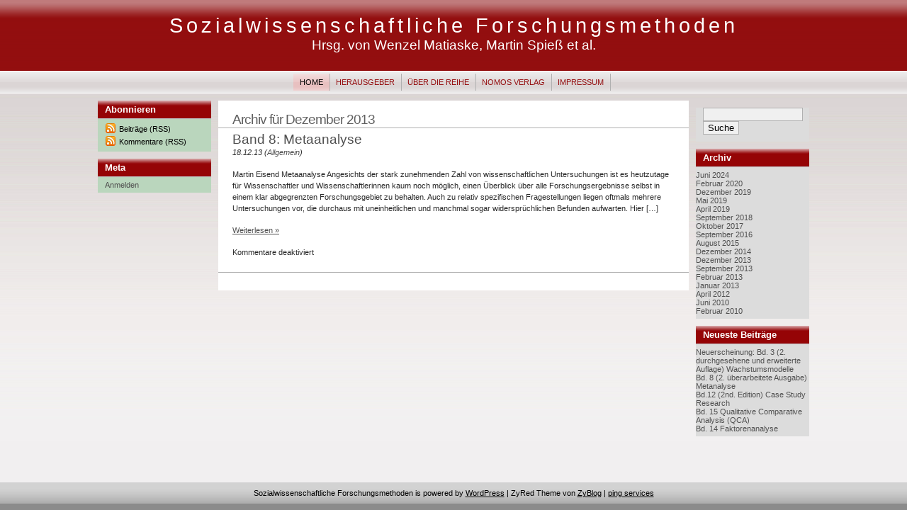

--- FILE ---
content_type: text/html; charset=UTF-8
request_url: https://hermes.hsu-hh.de/sowifome/2013/12/
body_size: 26448
content:
<!DOCTYPE html PUBLIC "-//W3C//DTD XHTML 1.0 Transitional//EN" "http://www.w3.org/TR/xhtml1/DTD/xhtml1-transitional.dtd">

<html xmlns="http://www.w3.org/1999/xhtml">
<head profile="http://gmpg.org/xfn/11">
<meta http-equiv="Content-Type" content="text/html; charset=UTF-8" />
<meta http-equiv="Language" content="" />
<meta name="language" content="" />
<meta name="author" content="" />
<meta name="generator" content="WordPress 6.9" /> <!-- leave this for stats -->
<link rel="stylesheet" href="https://hermes.hsu-hh.de/sowifome/wp-content/themes/ZyRed/style.css" type="text/css" media="screen" />
<link rel="alternate" type="application/rss+xml" title="Sozialwissenschaftliche Forschungsmethoden RSS Feed" href="https://hermes.hsu-hh.de/sowifome/feed/" />
<link rel="pingback" href="https://hermes.hsu-hh.de/sowifome/xmlrpc.php" />
<meta name="robots" content="noindex,follow"/>

<meta name='robots' content='max-image-preview:large' />
<style id='wp-img-auto-sizes-contain-inline-css' type='text/css'>
img:is([sizes=auto i],[sizes^="auto," i]){contain-intrinsic-size:3000px 1500px}
/*# sourceURL=wp-img-auto-sizes-contain-inline-css */
</style>
<style id='wp-emoji-styles-inline-css' type='text/css'>

	img.wp-smiley, img.emoji {
		display: inline !important;
		border: none !important;
		box-shadow: none !important;
		height: 1em !important;
		width: 1em !important;
		margin: 0 0.07em !important;
		vertical-align: -0.1em !important;
		background: none !important;
		padding: 0 !important;
	}
/*# sourceURL=wp-emoji-styles-inline-css */
</style>
<style id='wp-block-library-inline-css' type='text/css'>
:root{--wp-block-synced-color:#7a00df;--wp-block-synced-color--rgb:122,0,223;--wp-bound-block-color:var(--wp-block-synced-color);--wp-editor-canvas-background:#ddd;--wp-admin-theme-color:#007cba;--wp-admin-theme-color--rgb:0,124,186;--wp-admin-theme-color-darker-10:#006ba1;--wp-admin-theme-color-darker-10--rgb:0,107,160.5;--wp-admin-theme-color-darker-20:#005a87;--wp-admin-theme-color-darker-20--rgb:0,90,135;--wp-admin-border-width-focus:2px}@media (min-resolution:192dpi){:root{--wp-admin-border-width-focus:1.5px}}.wp-element-button{cursor:pointer}:root .has-very-light-gray-background-color{background-color:#eee}:root .has-very-dark-gray-background-color{background-color:#313131}:root .has-very-light-gray-color{color:#eee}:root .has-very-dark-gray-color{color:#313131}:root .has-vivid-green-cyan-to-vivid-cyan-blue-gradient-background{background:linear-gradient(135deg,#00d084,#0693e3)}:root .has-purple-crush-gradient-background{background:linear-gradient(135deg,#34e2e4,#4721fb 50%,#ab1dfe)}:root .has-hazy-dawn-gradient-background{background:linear-gradient(135deg,#faaca8,#dad0ec)}:root .has-subdued-olive-gradient-background{background:linear-gradient(135deg,#fafae1,#67a671)}:root .has-atomic-cream-gradient-background{background:linear-gradient(135deg,#fdd79a,#004a59)}:root .has-nightshade-gradient-background{background:linear-gradient(135deg,#330968,#31cdcf)}:root .has-midnight-gradient-background{background:linear-gradient(135deg,#020381,#2874fc)}:root{--wp--preset--font-size--normal:16px;--wp--preset--font-size--huge:42px}.has-regular-font-size{font-size:1em}.has-larger-font-size{font-size:2.625em}.has-normal-font-size{font-size:var(--wp--preset--font-size--normal)}.has-huge-font-size{font-size:var(--wp--preset--font-size--huge)}.has-text-align-center{text-align:center}.has-text-align-left{text-align:left}.has-text-align-right{text-align:right}.has-fit-text{white-space:nowrap!important}#end-resizable-editor-section{display:none}.aligncenter{clear:both}.items-justified-left{justify-content:flex-start}.items-justified-center{justify-content:center}.items-justified-right{justify-content:flex-end}.items-justified-space-between{justify-content:space-between}.screen-reader-text{border:0;clip-path:inset(50%);height:1px;margin:-1px;overflow:hidden;padding:0;position:absolute;width:1px;word-wrap:normal!important}.screen-reader-text:focus{background-color:#ddd;clip-path:none;color:#444;display:block;font-size:1em;height:auto;left:5px;line-height:normal;padding:15px 23px 14px;text-decoration:none;top:5px;width:auto;z-index:100000}html :where(.has-border-color){border-style:solid}html :where([style*=border-top-color]){border-top-style:solid}html :where([style*=border-right-color]){border-right-style:solid}html :where([style*=border-bottom-color]){border-bottom-style:solid}html :where([style*=border-left-color]){border-left-style:solid}html :where([style*=border-width]){border-style:solid}html :where([style*=border-top-width]){border-top-style:solid}html :where([style*=border-right-width]){border-right-style:solid}html :where([style*=border-bottom-width]){border-bottom-style:solid}html :where([style*=border-left-width]){border-left-style:solid}html :where(img[class*=wp-image-]){height:auto;max-width:100%}:where(figure){margin:0 0 1em}html :where(.is-position-sticky){--wp-admin--admin-bar--position-offset:var(--wp-admin--admin-bar--height,0px)}@media screen and (max-width:600px){html :where(.is-position-sticky){--wp-admin--admin-bar--position-offset:0px}}

/*# sourceURL=wp-block-library-inline-css */
</style><style id='global-styles-inline-css' type='text/css'>
:root{--wp--preset--aspect-ratio--square: 1;--wp--preset--aspect-ratio--4-3: 4/3;--wp--preset--aspect-ratio--3-4: 3/4;--wp--preset--aspect-ratio--3-2: 3/2;--wp--preset--aspect-ratio--2-3: 2/3;--wp--preset--aspect-ratio--16-9: 16/9;--wp--preset--aspect-ratio--9-16: 9/16;--wp--preset--color--black: #000000;--wp--preset--color--cyan-bluish-gray: #abb8c3;--wp--preset--color--white: #ffffff;--wp--preset--color--pale-pink: #f78da7;--wp--preset--color--vivid-red: #cf2e2e;--wp--preset--color--luminous-vivid-orange: #ff6900;--wp--preset--color--luminous-vivid-amber: #fcb900;--wp--preset--color--light-green-cyan: #7bdcb5;--wp--preset--color--vivid-green-cyan: #00d084;--wp--preset--color--pale-cyan-blue: #8ed1fc;--wp--preset--color--vivid-cyan-blue: #0693e3;--wp--preset--color--vivid-purple: #9b51e0;--wp--preset--gradient--vivid-cyan-blue-to-vivid-purple: linear-gradient(135deg,rgb(6,147,227) 0%,rgb(155,81,224) 100%);--wp--preset--gradient--light-green-cyan-to-vivid-green-cyan: linear-gradient(135deg,rgb(122,220,180) 0%,rgb(0,208,130) 100%);--wp--preset--gradient--luminous-vivid-amber-to-luminous-vivid-orange: linear-gradient(135deg,rgb(252,185,0) 0%,rgb(255,105,0) 100%);--wp--preset--gradient--luminous-vivid-orange-to-vivid-red: linear-gradient(135deg,rgb(255,105,0) 0%,rgb(207,46,46) 100%);--wp--preset--gradient--very-light-gray-to-cyan-bluish-gray: linear-gradient(135deg,rgb(238,238,238) 0%,rgb(169,184,195) 100%);--wp--preset--gradient--cool-to-warm-spectrum: linear-gradient(135deg,rgb(74,234,220) 0%,rgb(151,120,209) 20%,rgb(207,42,186) 40%,rgb(238,44,130) 60%,rgb(251,105,98) 80%,rgb(254,248,76) 100%);--wp--preset--gradient--blush-light-purple: linear-gradient(135deg,rgb(255,206,236) 0%,rgb(152,150,240) 100%);--wp--preset--gradient--blush-bordeaux: linear-gradient(135deg,rgb(254,205,165) 0%,rgb(254,45,45) 50%,rgb(107,0,62) 100%);--wp--preset--gradient--luminous-dusk: linear-gradient(135deg,rgb(255,203,112) 0%,rgb(199,81,192) 50%,rgb(65,88,208) 100%);--wp--preset--gradient--pale-ocean: linear-gradient(135deg,rgb(255,245,203) 0%,rgb(182,227,212) 50%,rgb(51,167,181) 100%);--wp--preset--gradient--electric-grass: linear-gradient(135deg,rgb(202,248,128) 0%,rgb(113,206,126) 100%);--wp--preset--gradient--midnight: linear-gradient(135deg,rgb(2,3,129) 0%,rgb(40,116,252) 100%);--wp--preset--font-size--small: 13px;--wp--preset--font-size--medium: 20px;--wp--preset--font-size--large: 36px;--wp--preset--font-size--x-large: 42px;--wp--preset--spacing--20: 0.44rem;--wp--preset--spacing--30: 0.67rem;--wp--preset--spacing--40: 1rem;--wp--preset--spacing--50: 1.5rem;--wp--preset--spacing--60: 2.25rem;--wp--preset--spacing--70: 3.38rem;--wp--preset--spacing--80: 5.06rem;--wp--preset--shadow--natural: 6px 6px 9px rgba(0, 0, 0, 0.2);--wp--preset--shadow--deep: 12px 12px 50px rgba(0, 0, 0, 0.4);--wp--preset--shadow--sharp: 6px 6px 0px rgba(0, 0, 0, 0.2);--wp--preset--shadow--outlined: 6px 6px 0px -3px rgb(255, 255, 255), 6px 6px rgb(0, 0, 0);--wp--preset--shadow--crisp: 6px 6px 0px rgb(0, 0, 0);}:where(.is-layout-flex){gap: 0.5em;}:where(.is-layout-grid){gap: 0.5em;}body .is-layout-flex{display: flex;}.is-layout-flex{flex-wrap: wrap;align-items: center;}.is-layout-flex > :is(*, div){margin: 0;}body .is-layout-grid{display: grid;}.is-layout-grid > :is(*, div){margin: 0;}:where(.wp-block-columns.is-layout-flex){gap: 2em;}:where(.wp-block-columns.is-layout-grid){gap: 2em;}:where(.wp-block-post-template.is-layout-flex){gap: 1.25em;}:where(.wp-block-post-template.is-layout-grid){gap: 1.25em;}.has-black-color{color: var(--wp--preset--color--black) !important;}.has-cyan-bluish-gray-color{color: var(--wp--preset--color--cyan-bluish-gray) !important;}.has-white-color{color: var(--wp--preset--color--white) !important;}.has-pale-pink-color{color: var(--wp--preset--color--pale-pink) !important;}.has-vivid-red-color{color: var(--wp--preset--color--vivid-red) !important;}.has-luminous-vivid-orange-color{color: var(--wp--preset--color--luminous-vivid-orange) !important;}.has-luminous-vivid-amber-color{color: var(--wp--preset--color--luminous-vivid-amber) !important;}.has-light-green-cyan-color{color: var(--wp--preset--color--light-green-cyan) !important;}.has-vivid-green-cyan-color{color: var(--wp--preset--color--vivid-green-cyan) !important;}.has-pale-cyan-blue-color{color: var(--wp--preset--color--pale-cyan-blue) !important;}.has-vivid-cyan-blue-color{color: var(--wp--preset--color--vivid-cyan-blue) !important;}.has-vivid-purple-color{color: var(--wp--preset--color--vivid-purple) !important;}.has-black-background-color{background-color: var(--wp--preset--color--black) !important;}.has-cyan-bluish-gray-background-color{background-color: var(--wp--preset--color--cyan-bluish-gray) !important;}.has-white-background-color{background-color: var(--wp--preset--color--white) !important;}.has-pale-pink-background-color{background-color: var(--wp--preset--color--pale-pink) !important;}.has-vivid-red-background-color{background-color: var(--wp--preset--color--vivid-red) !important;}.has-luminous-vivid-orange-background-color{background-color: var(--wp--preset--color--luminous-vivid-orange) !important;}.has-luminous-vivid-amber-background-color{background-color: var(--wp--preset--color--luminous-vivid-amber) !important;}.has-light-green-cyan-background-color{background-color: var(--wp--preset--color--light-green-cyan) !important;}.has-vivid-green-cyan-background-color{background-color: var(--wp--preset--color--vivid-green-cyan) !important;}.has-pale-cyan-blue-background-color{background-color: var(--wp--preset--color--pale-cyan-blue) !important;}.has-vivid-cyan-blue-background-color{background-color: var(--wp--preset--color--vivid-cyan-blue) !important;}.has-vivid-purple-background-color{background-color: var(--wp--preset--color--vivid-purple) !important;}.has-black-border-color{border-color: var(--wp--preset--color--black) !important;}.has-cyan-bluish-gray-border-color{border-color: var(--wp--preset--color--cyan-bluish-gray) !important;}.has-white-border-color{border-color: var(--wp--preset--color--white) !important;}.has-pale-pink-border-color{border-color: var(--wp--preset--color--pale-pink) !important;}.has-vivid-red-border-color{border-color: var(--wp--preset--color--vivid-red) !important;}.has-luminous-vivid-orange-border-color{border-color: var(--wp--preset--color--luminous-vivid-orange) !important;}.has-luminous-vivid-amber-border-color{border-color: var(--wp--preset--color--luminous-vivid-amber) !important;}.has-light-green-cyan-border-color{border-color: var(--wp--preset--color--light-green-cyan) !important;}.has-vivid-green-cyan-border-color{border-color: var(--wp--preset--color--vivid-green-cyan) !important;}.has-pale-cyan-blue-border-color{border-color: var(--wp--preset--color--pale-cyan-blue) !important;}.has-vivid-cyan-blue-border-color{border-color: var(--wp--preset--color--vivid-cyan-blue) !important;}.has-vivid-purple-border-color{border-color: var(--wp--preset--color--vivid-purple) !important;}.has-vivid-cyan-blue-to-vivid-purple-gradient-background{background: var(--wp--preset--gradient--vivid-cyan-blue-to-vivid-purple) !important;}.has-light-green-cyan-to-vivid-green-cyan-gradient-background{background: var(--wp--preset--gradient--light-green-cyan-to-vivid-green-cyan) !important;}.has-luminous-vivid-amber-to-luminous-vivid-orange-gradient-background{background: var(--wp--preset--gradient--luminous-vivid-amber-to-luminous-vivid-orange) !important;}.has-luminous-vivid-orange-to-vivid-red-gradient-background{background: var(--wp--preset--gradient--luminous-vivid-orange-to-vivid-red) !important;}.has-very-light-gray-to-cyan-bluish-gray-gradient-background{background: var(--wp--preset--gradient--very-light-gray-to-cyan-bluish-gray) !important;}.has-cool-to-warm-spectrum-gradient-background{background: var(--wp--preset--gradient--cool-to-warm-spectrum) !important;}.has-blush-light-purple-gradient-background{background: var(--wp--preset--gradient--blush-light-purple) !important;}.has-blush-bordeaux-gradient-background{background: var(--wp--preset--gradient--blush-bordeaux) !important;}.has-luminous-dusk-gradient-background{background: var(--wp--preset--gradient--luminous-dusk) !important;}.has-pale-ocean-gradient-background{background: var(--wp--preset--gradient--pale-ocean) !important;}.has-electric-grass-gradient-background{background: var(--wp--preset--gradient--electric-grass) !important;}.has-midnight-gradient-background{background: var(--wp--preset--gradient--midnight) !important;}.has-small-font-size{font-size: var(--wp--preset--font-size--small) !important;}.has-medium-font-size{font-size: var(--wp--preset--font-size--medium) !important;}.has-large-font-size{font-size: var(--wp--preset--font-size--large) !important;}.has-x-large-font-size{font-size: var(--wp--preset--font-size--x-large) !important;}
/*# sourceURL=global-styles-inline-css */
</style>

<style id='classic-theme-styles-inline-css' type='text/css'>
/*! This file is auto-generated */
.wp-block-button__link{color:#fff;background-color:#32373c;border-radius:9999px;box-shadow:none;text-decoration:none;padding:calc(.667em + 2px) calc(1.333em + 2px);font-size:1.125em}.wp-block-file__button{background:#32373c;color:#fff;text-decoration:none}
/*# sourceURL=/wp-includes/css/classic-themes.min.css */
</style>
<link rel='stylesheet' id='cmplz-general-css' href='https://hermes.hsu-hh.de/sowifome/wp-content/plugins/complianz-gdpr/assets/css/cookieblocker.min.css?ver=1765988244' type='text/css' media='all' />
<script type="text/javascript" async src="https://hermes.hsu-hh.de/sowifome/wp-content/plugins/burst-statistics/assets/js/timeme/timeme.min.js?ver=1767975330" id="burst-timeme-js"></script>
<script type="text/javascript" async src="https://hermes.hsu-hh.de/sowifome/wp-content/uploads/sites/16/burst/js/burst.min.js?ver=1768904090" id="burst-js"></script>
<script type="text/javascript" src="https://hermes.hsu-hh.de/sowifome/wp-includes/js/jquery/jquery.min.js?ver=3.7.1" id="jquery-core-js"></script>
<script type="text/javascript" src="https://hermes.hsu-hh.de/sowifome/wp-includes/js/jquery/jquery-migrate.min.js?ver=3.4.1" id="jquery-migrate-js"></script>
<link rel="https://api.w.org/" href="https://hermes.hsu-hh.de/sowifome/wp-json/" /><link rel="EditURI" type="application/rsd+xml" title="RSD" href="https://hermes.hsu-hh.de/sowifome/xmlrpc.php?rsd" />
<meta name="generator" content="WordPress 6.9" />

<title>
Archiv fürDezember2013   /// Sozialwissenschaftliche Forschungsmethoden</title>
</head>

<body data-burst_id="0" data-burst_type="date-archive">
<div id="container">
<div id="sitename">
<h1><a href="https://hermes.hsu-hh.de/sowifome">Sozialwissenschaftliche Forschungsmethoden</a></h1>
<h2>Hrsg. von Wenzel Matiaske, Martin Spieß et al.</h2>
</div>


<div id="mainmenu">
<ul class="level1">
<li class="current"><a href="https://hermes.hsu-hh.de/sowifome">Home</a></li>
<li class='level1'><a href='https://hermes.hsu-hh.de/sowifome/herausgeber/' title='Herausgeber'>Herausgeber</a></li>
<li class='level1'><a href='https://hermes.hsu-hh.de/sowifome/uber-die-reihe/' title='Über die Reihe'>Über die Reihe</a></li>
<li class='level1'><a href='https://hermes.hsu-hh.de/sowifome/nomos-verlag/' title='Nomos Verlag'>Nomos Verlag</a></li>
<li class='level1'><a href='https://hermes.hsu-hh.de/sowifome/impressum/' title='Impressum'>Impressum</a></li>
</ul></div>

<div id="wrap"><div id="leftside">

<ul>
<li><h2>Abonnieren</h2>
<ul>
<li class="feed"><a href="feed:https://hermes.hsu-hh.de/sowifome/feed/">Beiträge (RSS)</a></li>
<li class="feed"><a href="feed:https://hermes.hsu-hh.de/sowifome/comments/feed/">Kommentare (RSS)</a></li>
    </ul>
    </li>
<li><h2>Meta</h2>
<div id="meta">
<ul>
<li><a href="https://hermes.hsu-hh.de/sowifome/wp-login.php">Anmelden</a></li>
</ul>
</div>
</li>

</ul>

</div><!-- Right Sidebar Template -->

<div id="rightside">
<ul>

<li id="search-2" class="widget widget_search"><form method="get" id="searchform" action="https://hermes.hsu-hh.de/sowifome/">
<div><input id="searchbox" type="text" value="" name="s" alt="Suchtext eingeben"/>
<input type="submit" id="searchbutton" value="Suche" alt="Suchabfrage starten"/>
</div>
</form>
</li>
<li id="archives-2" class="widget widget_archive"><h2 class="widgettitle">Archiv</h2>

			<ul>
					<li><a href='https://hermes.hsu-hh.de/sowifome/2024/06/'>Juni 2024</a></li>
	<li><a href='https://hermes.hsu-hh.de/sowifome/2020/02/'>Februar 2020</a></li>
	<li><a href='https://hermes.hsu-hh.de/sowifome/2019/12/'>Dezember 2019</a></li>
	<li><a href='https://hermes.hsu-hh.de/sowifome/2019/05/'>Mai 2019</a></li>
	<li><a href='https://hermes.hsu-hh.de/sowifome/2019/04/'>April 2019</a></li>
	<li><a href='https://hermes.hsu-hh.de/sowifome/2018/09/'>September 2018</a></li>
	<li><a href='https://hermes.hsu-hh.de/sowifome/2017/10/'>Oktober 2017</a></li>
	<li><a href='https://hermes.hsu-hh.de/sowifome/2016/09/'>September 2016</a></li>
	<li><a href='https://hermes.hsu-hh.de/sowifome/2015/08/'>August 2015</a></li>
	<li><a href='https://hermes.hsu-hh.de/sowifome/2014/12/'>Dezember 2014</a></li>
	<li><a href='https://hermes.hsu-hh.de/sowifome/2013/12/' aria-current="page">Dezember 2013</a></li>
	<li><a href='https://hermes.hsu-hh.de/sowifome/2013/09/'>September 2013</a></li>
	<li><a href='https://hermes.hsu-hh.de/sowifome/2013/02/'>Februar 2013</a></li>
	<li><a href='https://hermes.hsu-hh.de/sowifome/2013/01/'>Januar 2013</a></li>
	<li><a href='https://hermes.hsu-hh.de/sowifome/2012/04/'>April 2012</a></li>
	<li><a href='https://hermes.hsu-hh.de/sowifome/2010/06/'>Juni 2010</a></li>
	<li><a href='https://hermes.hsu-hh.de/sowifome/2010/02/'>Februar 2010</a></li>
			</ul>

			</li>

		<li id="recent-posts-2" class="widget widget_recent_entries">
		<h2 class="widgettitle">Neueste Beiträge</h2>

		<ul>
											<li>
					<a href="https://hermes.hsu-hh.de/sowifome/2024/06/19/neuerscheinung-wachstumsmodelle-2-durchgesehene-und-erweiterte-auflage-2024/">Neuerscheinung: Bd. 3 (2. durchgesehene und erweiterte Auflage) Wachstumsmodelle</a>
									</li>
											<li>
					<a href="https://hermes.hsu-hh.de/sowifome/2020/02/10/neurscheinung-bd-8-2-ueberarbeitete-ausgabe-metanalyse/">Bd. 8 (2. überarbeitete Ausgabe) Metanalyse</a>
									</li>
											<li>
					<a href="https://hermes.hsu-hh.de/sowifome/2019/12/09/neuerscheinung-bd-12-2nd-edition-case-study-research/">Bd.12 (2nd. Edition) Case Study Research</a>
									</li>
											<li>
					<a href="https://hermes.hsu-hh.de/sowifome/2019/05/30/bd-15-qualitative-comparative-analysis-qca/">Bd. 15 Qualitative Comparative Analysis (QCA)</a>
									</li>
											<li>
					<a href="https://hermes.hsu-hh.de/sowifome/2019/04/12/bd-14-faktorenanalyse/">Bd. 14 Faktorenanalyse</a>
									</li>
					</ul>

		</li>
</ul>
</div>
<div id="content">
	  	
						<h1 class="pagetitle">Archiv für Dezember 2013</h1>
		
				<div class="post" id="post-210">
			<h2><a href="https://hermes.hsu-hh.de/sowifome/2013/12/18/band-8-metaanalyse-2/" rel="bookmark" title="Permanenter Link zu Band 8: Metaanalyse">Band 8: Metaanalyse</a></h2>

			<p class="date"><i>18.12.13 (<a href="https://hermes.hsu-hh.de/sowifome/category/allgemein/" rel="category tag">Allgemein</a>)</i> </p>
           
			<div class="entry">
 		    <p>Martin Eisend Metaanalyse Angesichts der stark zunehmenden Zahl von wissenschaftlichen Untersuchungen ist es heutzutage für Wissenschaftler und Wissenschaftlerinnen kaum noch möglich, einen Überblick über alle Forschungsergebnisse selbst in einem klar abgegrenzten Forschungsgebiet zu behalten. Auch zu relativ spezifischen Fragestellungen liegen oftmals mehrere Untersuchungen vor, die durchaus mit uneinheitlichen und manchmal sogar widersprüchlichen Befunden aufwarten. Hier [&hellip;]</p>
			
			<p><a href="https://hermes.hsu-hh.de/sowifome/2013/12/18/band-8-metaanalyse-2/" rel="bookmark" title="Permanent Link to Band 8: Metaanalyse">Weiterlesen &raquo;</a></p>
			</div>
                    
				<p class="category"><span>Kommentare deaktiviert<span class="screen-reader-text"> für Band 8: Metaanalyse</span></span></p>
		</div>

		
	<div class="bottomnavigation">
			<div class="alignleft"></div>
			<div class="alignright"></div>
	</div>
		
	
</div>

</div>
<div class="clearingdiv">&nbsp;</div>
</div>

<div id="footer">
<a href="https://hermes.hsu-hh.de/sowifome/">Sozialwissenschaftliche Forschungsmethoden</a> is powered by <a href="http://wordpress.org/">WordPress</a> | ZyRed Theme von <a href="http://www.zyblog.de">ZyBlog</a> 
<!-- | xyz translation by <a href="your url">your name</a> --> | <a href="http://feedshark.brainbliss.com" id="MQ828574">ping services</a>
</div>
<script type="speculationrules">
{"prefetch":[{"source":"document","where":{"and":[{"href_matches":"/sowifome/*"},{"not":{"href_matches":["/sowifome/wp-*.php","/sowifome/wp-admin/*","/sowifome/wp-content/uploads/sites/16/*","/sowifome/wp-content/*","/sowifome/wp-content/plugins/*","/sowifome/wp-content/themes/ZyRed/*","/sowifome/*\\?(.+)"]}},{"not":{"selector_matches":"a[rel~=\"nofollow\"]"}},{"not":{"selector_matches":".no-prefetch, .no-prefetch a"}}]},"eagerness":"conservative"}]}
</script>
			<script data-category="functional">
											</script>
			<script type="text/javascript" id="ap-frontend-js-js-extra">
/* <![CDATA[ */
var ap_form_required_message = ["This field is required","accesspress-anonymous-post"];
var ap_captcha_error_message = ["Sum is not correct.","accesspress-anonymous-post"];
//# sourceURL=ap-frontend-js-js-extra
/* ]]> */
</script>
<script type="text/javascript" src="https://hermes.hsu-hh.de/sowifome/wp-content/plugins/accesspress-anonymous-post/js/frontend.js?ver=2.8.2" id="ap-frontend-js-js"></script>
<script id="wp-emoji-settings" type="application/json">
{"baseUrl":"https://s.w.org/images/core/emoji/17.0.2/72x72/","ext":".png","svgUrl":"https://s.w.org/images/core/emoji/17.0.2/svg/","svgExt":".svg","source":{"concatemoji":"https://hermes.hsu-hh.de/sowifome/wp-includes/js/wp-emoji-release.min.js?ver=6.9"}}
</script>
<script type="module">
/* <![CDATA[ */
/*! This file is auto-generated */
const a=JSON.parse(document.getElementById("wp-emoji-settings").textContent),o=(window._wpemojiSettings=a,"wpEmojiSettingsSupports"),s=["flag","emoji"];function i(e){try{var t={supportTests:e,timestamp:(new Date).valueOf()};sessionStorage.setItem(o,JSON.stringify(t))}catch(e){}}function c(e,t,n){e.clearRect(0,0,e.canvas.width,e.canvas.height),e.fillText(t,0,0);t=new Uint32Array(e.getImageData(0,0,e.canvas.width,e.canvas.height).data);e.clearRect(0,0,e.canvas.width,e.canvas.height),e.fillText(n,0,0);const a=new Uint32Array(e.getImageData(0,0,e.canvas.width,e.canvas.height).data);return t.every((e,t)=>e===a[t])}function p(e,t){e.clearRect(0,0,e.canvas.width,e.canvas.height),e.fillText(t,0,0);var n=e.getImageData(16,16,1,1);for(let e=0;e<n.data.length;e++)if(0!==n.data[e])return!1;return!0}function u(e,t,n,a){switch(t){case"flag":return n(e,"\ud83c\udff3\ufe0f\u200d\u26a7\ufe0f","\ud83c\udff3\ufe0f\u200b\u26a7\ufe0f")?!1:!n(e,"\ud83c\udde8\ud83c\uddf6","\ud83c\udde8\u200b\ud83c\uddf6")&&!n(e,"\ud83c\udff4\udb40\udc67\udb40\udc62\udb40\udc65\udb40\udc6e\udb40\udc67\udb40\udc7f","\ud83c\udff4\u200b\udb40\udc67\u200b\udb40\udc62\u200b\udb40\udc65\u200b\udb40\udc6e\u200b\udb40\udc67\u200b\udb40\udc7f");case"emoji":return!a(e,"\ud83e\u1fac8")}return!1}function f(e,t,n,a){let r;const o=(r="undefined"!=typeof WorkerGlobalScope&&self instanceof WorkerGlobalScope?new OffscreenCanvas(300,150):document.createElement("canvas")).getContext("2d",{willReadFrequently:!0}),s=(o.textBaseline="top",o.font="600 32px Arial",{});return e.forEach(e=>{s[e]=t(o,e,n,a)}),s}function r(e){var t=document.createElement("script");t.src=e,t.defer=!0,document.head.appendChild(t)}a.supports={everything:!0,everythingExceptFlag:!0},new Promise(t=>{let n=function(){try{var e=JSON.parse(sessionStorage.getItem(o));if("object"==typeof e&&"number"==typeof e.timestamp&&(new Date).valueOf()<e.timestamp+604800&&"object"==typeof e.supportTests)return e.supportTests}catch(e){}return null}();if(!n){if("undefined"!=typeof Worker&&"undefined"!=typeof OffscreenCanvas&&"undefined"!=typeof URL&&URL.createObjectURL&&"undefined"!=typeof Blob)try{var e="postMessage("+f.toString()+"("+[JSON.stringify(s),u.toString(),c.toString(),p.toString()].join(",")+"));",a=new Blob([e],{type:"text/javascript"});const r=new Worker(URL.createObjectURL(a),{name:"wpTestEmojiSupports"});return void(r.onmessage=e=>{i(n=e.data),r.terminate(),t(n)})}catch(e){}i(n=f(s,u,c,p))}t(n)}).then(e=>{for(const n in e)a.supports[n]=e[n],a.supports.everything=a.supports.everything&&a.supports[n],"flag"!==n&&(a.supports.everythingExceptFlag=a.supports.everythingExceptFlag&&a.supports[n]);var t;a.supports.everythingExceptFlag=a.supports.everythingExceptFlag&&!a.supports.flag,a.supports.everything||((t=a.source||{}).concatemoji?r(t.concatemoji):t.wpemoji&&t.twemoji&&(r(t.twemoji),r(t.wpemoji)))});
//# sourceURL=https://hermes.hsu-hh.de/sowifome/wp-includes/js/wp-emoji-loader.min.js
/* ]]> */
</script>
</body>
</html>


--- FILE ---
content_type: text/css
request_url: https://hermes.hsu-hh.de/sowifome/wp-content/themes/ZyRed/style.css
body_size: 12185
content:
/* 
Theme Name: ZyRed Theme
Theme URI: http://www.zyblog.de/wordpress-themes/zyred/
Description: Based on WP-Andreas09 V2.0 by Ainslie Johnson
Version: 2.7
Author: Tim Zylinski
Author URI: http://www.zyblog.de/
*/
/* General Element Styling */
body {
	margin: 0;
	padding: 0;
	background: #8B8B8B;
	color: #303030;
	font: 12px Verdana, Geneva, Arial, Helvetica, sans-serif;
	text-align: center;
}

a {
	color: #505050;
	font-weight: normal;
	text-decoration: none;
}

a:hover {
	color: #808080;
	text-decoration: underline;
}

a[href^="http:"] {
	text-decoration: underline;
}

p {
	margin: 0 0 15px;
	padding: 0px;
	line-height: 1.5em;
}

/* <CODE> display */
code {
	white-space: pre;
	color: #000000;
	font-size: 1.1em;
	text-align: left;
}

pre {
	border: 1px solid #B0B0B0;
	padding: 10px 10px 10px 10px;
	width: 90%;
	background: #F8F9FA;
	font-family: 'Bitstream Vera Sans Mono','Andale Mono','LucidaTypewriter',monospace;
	-moz-background-clip: -moz-initial;
	-moz-background-inline-policy: -moz-initial;
	-moz-background-origin: -moz-initial;
	overflow-x: auto;
	overflow-y: auto;
	padding-left-ltr-source: physical;
	padding-left-rtl-source: physical;
	padding-right-ltr-source: physical;
	padding-right-rtl-source: physical;
	-x-background-x-position: 0%;
	-x-background-y-position: 0%;
}

/*** Main container ***/
#container {
	margin: 0;
	padding: 0;
	width: 100%;
	color: #303030;
	background: url(images/bodybg.png) #F0F0F0 repeat-x;
	text-align: left;
	min-width: 770px;
}

/*** Header section ***/
#sitename {
	margin: 0 20px 10px;
	color: #FFFFFF;
	text-align: center;
	height: 90px;
}

#sitename h1,#sitename h2 {
	margin: 0;
	padding: 0;
	font-weight: 400;
}

#sitename h1 {
	padding-top: 20px;
	font-size: 2.4em;
}

#sitename h1 a {
	color: #FFFFFF;
	text-decoration: none;
	letter-spacing: 5px;
}

#sitename h2 {
	font-size: 1.6em;
}

/*** Content wrap ***/
#wrap {
	clear: both;
	padding: 0;
	margin: 10px auto;
	font-size: 0.9em;
	max-width: 80%;
	min-width: 910px;
}

* html div#wrap {
	width: 80%;
	width: expression(document.body.clientWidth < 990 ? "910px" : document.body.clientWidth > 990 ? "80%" : "auto");
}

/* Horizontal menu */
#mainmenu {
	clear: both;
	width: 100%;
	margin: 0px;
	padding: 0px;
	text-align: center;
}

#mainmenu a {
	color: #940C0E;
}

#mainmenu a:hover {
	background: url(images/menuhover.png) center left repeat-x;
}

#mainmenu li.current a {
	background: url(images/menuhover.png) center left repeat-x;
}

#mainmenu li.currentparent a {
	background: url(images/menuhover.png) center left repeat-x;
}

#mainmenu ul.level1 {
	border-top: 1px solid #FFFFFF;
	border-bottom: 1px solid #FFFFFF;
	padding: 0px 0 0px 0;
}

#mainmenu ul.level1 a {
	font-weight: normal;
}

#mainmenu ul {
	padding: 0 0 0 0px;
	margin: 0px;
	border-bottom: 1px solid #FFFFFF;	
	background: url(images/menubg.png) #f0f0f0 center left repeat-x;
}

#mainmenu li {
	margin-left: -4px;
	padding: 0px;
	display: inline;
	list-style: none;
	font-size: 0.9em;
	line-height: 30px;
	text-transform: uppercase;
}

#mainmenu a {
	padding: 6px 9px 6px 9px;
	border-right: 1px solid #B0B0B0;
	text-decoration: none;
}

#mainmenu li.current a {
	color: #000000;
}

/*** Sidebars ***/
#leftside, #rightside {
	margin: 0;
	padding: 0 10px 10px;
	width: 160px;
}

#leftside {
	float: left;
	margin-right: 10px;
}

#rightside {
	float: right;
	margin-left: 10px;
}


/*** Sidebar menu ***/
#leftside h2, #rightside h2 {
	padding: 5px 5px 5px 10px;
	margin-top: 0;
	margin-bottom: 5px;
	border-bottom: 1px solid #BEBFC3;
	background: #940C0E;
	color: #FFFFFF;
	font-size: 1.2em;
	background: url(images/headerbg.png) #940c0e top left repeat-x;
}

#leftside ul, #rightside ul {
	padding-left: 0px;
	margin: 0px;
	padding-bottom: 5px;
	margin-bottom: 10px;	
}

#leftside li, #rightside li {
	list-style: none;
}

#leftside ul li, #rightside ul li {
	border: none;
	padding-top: -10px;
	font-family: Verdana, Arial, sans-serif;
}

#leftside ul li {
	background: #BAD6BD;
}

#rightside ul li {
		background: #DCDCDC;
}

ul.commentlist li {
	border: 1px solid #B0B0B0;
	padding: 10px;
	margin-bottom: 10px;
	margin-left: -40px;
	list-style: none;
}

ul.commentlist li cite {
	text-transform: capitalize;
}

ul.commentlist li p {
	padding-top: 10px;
}






/*** Page ***/
#page {
	border-bottom: none;
	padding-bottom: 10px;
	margin-bottom: 10px;
}

/*** Content ***/
#content,#contentalt {
	border: 1px solid #909090;
	padding: 15px 20px 5px;
	color: #2A2A2A;
	background: #FFFFFF;
	min-width: 468px;
}

#content {
	margin: 0 180px;
	border: none;
	line-height: 1.2;
}

#contentalt {
	margin: 0 200px 0 20px;
}

#content h1,#contentalt h1,#contentalt h2 {
	margin: 0 0 15px;
	padding: 0;
	color: #606060;
	background: inherit;
	font-size: 1.8em;
	font-weight: bold;
	letter-spacing: -1px;
}

#content h1,#contentalt h1 {
	border-bottom: 1px solid #B0B0B0;
}

#content h2 {
	color: #606060;
	font-size: 1.8em;
}

#content h1,#contentalt h1,#content h2,#contentalt h2 {
	margin-top: 5px;
	font-weight: normal;
	font-size: 1.8em;
}

#content h1.pagetitle {
	border-bottom: 1px solid #B0B0B0;
	margin: 0 -20px 0 -20px;
	padding: 0 20px 0 20px;
	font-size: 1.8em;
}

#content h2 a, .category a, .date a {
	text-decoration: none;
}

/* Archives/Links Page List styles */
.archives li, .linkspage li {
	list-style: none;
}

.archives ul.children {
	padding-left: 10px;
	margin-left: 10px;
}

/*** Footer ***/
#footer {
	clear: both;
	margin: 0 0 0 0;
	width: 100%;
	background: url(images/footerbg.png) #8B8B8B top left repeat-x;
	color: #000000;
	font-size: 0.9em;
	line-height: 30px;
	height: 30px;
	text-align: center;
}

#footer a {
	color: #000000;
	font-weight: normal;
}

/*** comments Form ***/
#comment {
	width: 100%;
	border: 1px solid #B0B0B0;
}

#commentform {
	width: 97%;
}

#author {
	border: 1px solid #B0B0B0;
}

#email {
	border: 1px solid #B0B0B0;
}

#url {
	border: 1px solid #B0B0B0;
}

#submit {
	border: 1px solid #B0B0B0;
	background: #F0F0F0;
}

#submit:hover {
	border: 1px solid #848484;
	background: #E8E9EA;
	cursor: pointer;
}

/* Image Display */
.entry img, .entrytext img {
	border: 1px solid #B0B0B0;
	margin: 5px;
	padding: 5px;
}

.entry a:hover img, .entrytext a:hover img {
	border: 1px solid #505050;
	padding: 5px;
}

img.wp-smiley {
	border: 0px;
	margin: 0px;
	padding: 0px;
}

.thumbnail {
	border: 1px solid #B0B0B0;
	margin: 0 0 10px 10px;
	padding: 5px;
	background: #FAFBFC;
}

.left {
	border: 1px solid #B0B0B0;
	float: left;
	margin: 5px 15px 6px 0px;
	padding: 5px;
	background: #FAFBFC;
}

.right {
	border: 1px solid #B0B0B0;
	float: right;
	margin: 5px 0px 6px 15px;
	padding: 5px;
	background: #FAFBFC;
}

.noalign {
	border: 1px solid #B0B0B0;
	margin: 5px 5px 5px 5px;
	padding: 5px;
	background: #FAFBFC;
}

/* Search Form */
#searchform {
	padding: 0px 10px 10px 10px;
	margin-top: 10px;
	margin-bottom: 10px;
}

#searchbox {
	border: 1px solid #B0B0B0;
	margin: 0 4px 0 0;
	width: 135px;
	background: #F0F0F0;
}

#searchbutton {
	border: 1px solid #B0B0B0;
	background: #F0F0F0;
}

#searchbutton:hover {
	border: 1px solid #848484;
	background: #E8E9EA;
	cursor: pointer;
}

/*** Comments Display ***/
.postmetadata {
	border: 1px solid #B0B0B0;
	padding: 10px;
	background: #F8F9FA;
	font-size: 0.9em;
}

.postmetadata p {
	margin-bottom: 0;
}

.postmetadata a {
	text-decoration: underline;
}

ul.commentlist li {
	border: 1px solid #B0B0B0;
	padding: 10px;
	margin-bottom: 10px;
}

ul.commentlist li cite {
	text-transform: capitalize;
}

ul.commentlist li p {
	padding-top: 10px;
}

ul.commentlist li p a {
	text-decoration: underline;
}

.alt {
	background: #F0F0F0;
}




/*** Text format ***/
.intro {
	font-size: 1.1em;
	font-weight: bold;
	letter-spacing: -1px;
}

blockquote {
	border: 1px dashed #B0B0B0;
	padding: 10px;
	margin: 30px;
}

blockquote p {
	padding: 0px;
	margin: 0px;
}

.small {
	font-size: 0.8em;
}

.large {
	font-size: 1.4em;
}

.center {
	text-align: center;
}

.category {
	border-bottom: 1px solid #B0B0B0;
	margin: 0 -20px 0 -20px;
	padding: 0 20px 20px 20px;
}

.date {
	margin-top: -10px;
	padding-top: 0px;
	border-bottom: 1px solid #B0B0B0;
	border-bottom-width: medium;
	border-bottom-style: none;
	border-bottom-color: -moz-use-text-color;
	margin-top: -15px;
}

/* Previous/Next Page Navigation */
.navigation {
	margin: 0 0 20px 0;
	padding: 0 0 20px 0;
}

.bottomnavigation {
	margin: 0px 0 10px 0;
}

.alignleft {
	float: left;
	text-align: left;
}

.alignright {
	float: right;
	text-align: right;
}

.post {
	padding-top: 0px;
	padding-bottom: 10px;
	margin: 0px;
	line-height: 20px;
}

/* Fix by Andy Skelton */
.entry, .entrytext {
	overflow: hidden;
}


* html.entry, * html.entrytext {
	overflow: visible;
	height: 1px;
}

* html.entry p, * html.entrytext p {
	width: 99%;
	overflow: hidden;
}

.entrytext {
	padding-top: 0px;
}

.entry img, .entrytext img {
	border: none;
}

.entry a:hover img, .entrytext a:hover img {
	border: none;
}

.entry p a {
	text-decoration: underline;
}

/*** Various classes ***/
.clearingdiv {
	clear: both;
	width: 1px;
	height: 30px;
}

.hide {
	display: none;
}

/* Widgets */
.rsswidget {
	border: 0px;
	vertical-align: bottom;
}

/* Widgets */
.textwidget, .widget_delicious {
	padding: 0 10px 5px 10px;
	margin-bottom: 10px;
}

.textwidget a, .textwidget a:hover {
	text-decoration: none; 
	background: transparent; 
	padding-right: 0px;
}

.widget {
	margin-bottom: 10px;
}

#categories-1 li, #archives li {
	border: none;
	background: none;
}

#categories-1 li a, #archives li a {
	border: none;
	margin-top: 0px;
	padding: 1px 10px 1px 10px;
	width: 140px;
	display: block;

	color: #000000;
	font-weight: normal;
	text-transform: capitalize;
	position: relative;
	text-decoration: none;
}

#categories-1 li a:hover, #archives li a:hover {
	border: none;
	background: #940C0E;
	color: #FFFFFF;
	text-decoration: none;
}

#categories-1 ul.children, #archives ul.children {
	padding: 0;
	width: 135px;
	font-size: 10px;
	letter-spacing: 0px;
}

#categories-1 ul.children li a, #archives ul.children li a {
	margin: 3px 0 2px 10px;
	padding: 1px 10px 1px 10px;
	width: 130px;
	color: #000000;
	font-size: 10px;
	letter-spacing: 0px;
}

#categories-1 ul.children li a:hover, #archives ul.children li a:hover {
	width: 120px;
	color: #FFFFFF;
}

#categories-1 ul.children li li, #archives ul.children li li {
	padding-left: 10px;
}

#categories-1 ul.children li li a, #archives ul.children li li a {
	width: 120px;
}

/* Feed */
#leftside li.feed, #rightside li.feed {
	padding: 3px 0 3px 20px;
	margin: 0 0 0 10px;
	background: url(images/rss.gif) no-repeat left top;
	font-weight: normal;	
}

#leftside li.feed a, #leftside li.feed a:hover {
	color: #000000;
	font-weight: normal;
	text-decoration: none;
}


/* Mix widgets */
#links ul li a, #calendar #prev a, #calendar #next a, #tag_cloud a, #pages ul li a, #meta ul li a {
	text-decoration: none;
}
#wp-calendar a, #wp-calendar caption {
	text-decoration: none;
	font-weight: bold;
}
#calendar_wrap, #meta {
	margin: 0 10px 0 10px;

}
#recent-comments li, #recent-posts li, #links li, #pages li, #tag_cloud li {
	margin: 0 10px 0 25px;
	list-style: square;
	text-decoration: none;
}

#recentcomments li a, #recent-posts li a  {
	padding-right: 0px;
	background: transparent;
	color: #000000;
	font-weight: normal;
	text-decoration: none;
}
#recent-comments ul li, #recent-posts ul li, #text-1 ul li {
	padding-bottom: 5px;
}
/*** End of file ***/

